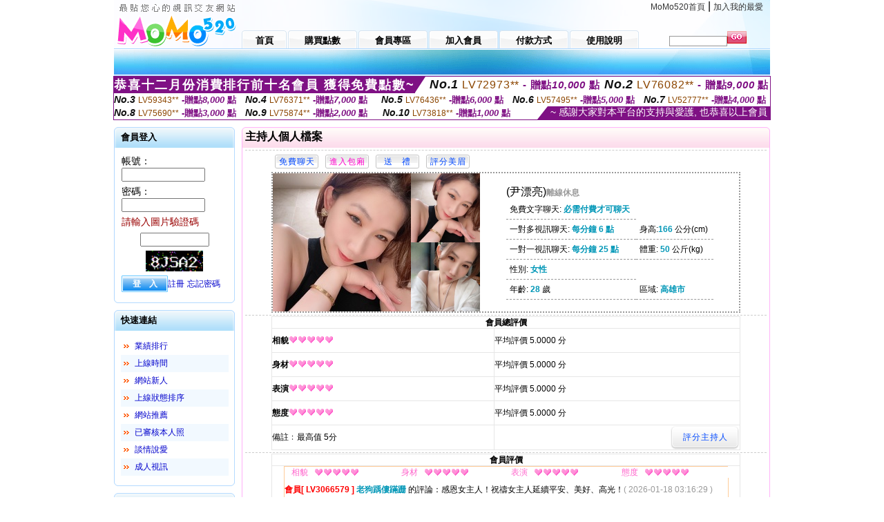

--- FILE ---
content_type: text/html; charset=Big5
request_url: http://x88.7555m.com/index.phtml?PUT=a_show&AID=150085&FID=452369&R2=&CHANNEL=
body_size: 10153
content:
<html>

<head>
<title>
辣妹視訊免費體驗</title>
<meta http-equiv="PICS-Label" content='(PICS-1.1 "http://www.ticrf.org.tw/chinese/html/06-rating-v11.htm" l gen true for "http://x88.7555m.com" r (s 3 l 3 v 3 o 0))'>
<meta http-equiv='Content-Type' content='text/html; charset=big5'>
<meta name='keywords' content=''>
<meta name='description' content=''>
<script type="text/javascript">
<!--
function MM_swapImgRestore() { //v3.0
  var i,x,a=document.MM_sr; for(i=0;a&&i<a.length&&(x=a[i])&&x.oSrc;i++) x.src=x.oSrc;
}
function MM_preloadImages() { //v3.0
  var d=document; if(d.images){ if(!d.MM_p) d.MM_p=new Array();
    var i,j=d.MM_p.length,a=MM_preloadImages.arguments; for(i=0; i<a.length; i++)
    if (a[i].indexOf("#")!=0){ d.MM_p[j]=new Image; d.MM_p[j++].src=a[i];}}
}

function MM_findObj(n, d) { //v4.01
  var p,i,x;  if(!d) d=document; if((p=n.indexOf("?"))>0&&parent.frames.length) {
    d=parent.frames[n.substring(p+1)].document; n=n.substring(0,p);}
  if(!(x=d[n])&&d.all) x=d.all[n]; for (i=0;!x&&i<d.forms.length;i++) x=d.forms[i][n];
  for(i=0;!x&&d.layers&&i<d.layers.length;i++) x=MM_findObj(n,d.layers[i].document);
  if(!x && d.getElementById) x=d.getElementById(n); return x;
}

function MM_swapImage() { //v3.0
  var i,j=0,x,a=MM_swapImage.arguments; document.MM_sr=new Array; for(i=0;i<(a.length-2);i+=3)
   if ((x=MM_findObj(a[i]))!=null){document.MM_sr[j++]=x; if(!x.oSrc) x.oSrc=x.src; x.src=a[i+2];}
}
//-->
</script>
<link href="style.css" rel="stylesheet" type="text/css" />
<style type="text/css">
<!--

.SSS {font-size: 2px;line-height: 4px;}
.SS {font-size: 10px;line-height: 14px;}
.S {font-size: 12px;line-height: 16px;}
.M {font-size: 13px;line-height: 19px;}
.L {font-size: 15px;line-height: 21px;}
.LL {font-size: 17px;line-height: 23px;}
.LLL {font-size: 19px;line-height: 25px;}

-->
</style>
</head>
<body onload="MM_preloadImages('images/sm1b.gif','images/sm2b.gif','images/sm3b.gif','images/sm4b.gif','images/sm5b.gif')">
<SCRIPT language='JavaScript'>function CHECK_SEARCH_KEY(FORMNAME){var error;if (FORMNAME.KEY_STR.value.length<2){alert('您輸入的搜尋字串必需多於 2 字元!!');FORMNAME.KEY_STR.focus();return false;}return true;}</SCRIPT><table width='950' border='0' align='center' cellpadding='0' cellspacing='0'><tr><td><table width='100%' height='70' border='0' cellspacing='0' cellpadding='0' style='background:url(images/top_bg.gif) no-repeat'><tr><td width='185' rowspan='2'><img src='/images/logo.png' width='185' height='70' alt=''></td><td height='40' colspan='2' valign='top'><div align='right' class='topmenu' style='margin-right:10px;'><a href='./index.phtml?FID=452369'>MoMo520首頁</a> | <a href='#' onclick="javascript:window.external.AddFavorite ('http://x88.7555m.com','辣妹視訊免費體驗')">加入我的最愛</a></div></td></tr><tr><td width='585' height='30'><a href='./index.phtml?FID=452369' class='m1'><span>首頁</span></a><a href='/PAY1/?UID=&FID=452369' TARGET='_blank' class='m2'><span>購買點數</span></a><a href='./index.phtml?PUT=up_logon&FID=452369' class='m2'><span>會員專區</span></a><a href='./index.phtml?PUT=up_reg&s=1&FID=452369' class='m2'><span>加入會員</span></a><a href='./index.phtml?PUT=pay_doc1&FID=452369' class='m2'><span>付款方式</span></a><a href='./index.phtml?PUT=faq&FID=452369' class='m2'><span>使用說明</span></a></td><td width='180' valign='bottom'><form name='SEARCHFORM' action='./index.phtml' align=center method=POST onSubmit='return CHECK_SEARCH_KEY(SEARCHFORM);'><input type=hidden name='PUT' value=''><input type=hidden name='FID' value='452369'><label><input name='KEY_STR' type='text' id='KEY_STR' value='' size='10' onblur="if(this.value==''){this.value='搜尋主持人'}" onfocus="if(this.value=='搜尋主持人'){this.value=''}" style='border:1px solid #999999; height:15px; color:#666666'/></label><label><INPUT name='sa' type='submit' style='background:url(images/btn_go.gif) left top no-repeat; border:0; width:28px;height:18px;' value=''></label></form></td></tr></table></td></tr></td></tr><tr><td height='40' background='images/sm_bg.gif'><div align='center' class='sm'></div></td></tr><TR><TD></td></tr></table><div style="margin: auto;width: 950px;border:1px solid #7f1184; font-family:Helvetica, Arial, 微軟正黑體 ,sans-serif;font-size: 13px; background-color: #ffffff">
<table border="0" cellpadding="0" cellspacing="0" width="100%">
            <tr>
              <td align="left" valign="top">
                <table border="0" cellpadding="0" cellspacing="0" height="23">
                  <tr>
                    <td height="23" bgcolor="#7f1184"><b style="letter-spacing:0.1em;color:#FFFFFF;font-size:18px"> 恭喜十二月份消費排行前十名會員 獲得免費點數~</b></td>
                    <td align="left" valign="top" width="15">
                      <div style="border-style:solid;border-width: 23px 15px 0 0;border-color: #7e1184 transparent transparent transparent;"></div>
                    </td>
                  </tr>
                </table>
              </td>
              <td align="left" style="letter-spacing:0.05em">
                <b style="color:#111111;font-size:18px"><em>No.1</em></b>&nbsp;<span style="color:#8c4600">LV72973**</span>
                <b style="color:#7f1184;font-size:15px"> - 贈點<em>10,000</em> 點</b>
              </td>
              <td align="center" style="letter-spacing:0.05em">
                <b style="color:#111111;font-size:18px"><em>No.2</em></b>&nbsp;<span style="color:#8c4600">LV76082**</span>
                <b style="color:#7f1184;font-size:15px"> - 贈點<em>9,000</em> 點</b>
              </td>
            </tr>
          </table>
          <table border="0" cellpadding="0" cellspacing="0" width="100%">
            <tr>
              <td width="20%">
                <b style="color:#111111;font-size:14px"><em>No.3</em></b>&nbsp;<span style="color:#8c4600;font-size:12px">LV59343**</span>
                <b style="color:#7f1184;font-size:13px"> -贈點<em>8,000</em> 點</b>
              </td>
              <td width="20%">
                <b style="color:#111111;font-size:14px"><em>No.4</em></b>&nbsp;<span style="color:#8c4600;font-size:12px">LV76371**</span>
                <b style="color:#7f1184;font-size:13px"> -贈點<em>7,000</em> 點</b>
              </td>
              <td align="center" width="20%">
                <b style="color:#111111;font-size:14px"><em>No.5</em></b>&nbsp;<span style="color:#8c4600;font-size:12px">LV76436**</span>
                <b style="color:#7f1184;font-size:13px"> -贈點<em>6,000</em> 點</b>
              </td>
              <td align="center">
                <b style="color:#111111;font-size:14px"><em>No.6</em></b>&nbsp;<span style="color:#8c4600;font-size:12px">LV57495**</span>
                <b style="color:#7f1184;font-size:13px"> -贈點<em>5,000</em> 點</b>
              </td>
              <td align="center">
                <b style="color:#111111;font-size:14px"><em>No.7</em></b>&nbsp;<span style="color:#8c4600;font-size:12px">LV52777**</span>
                <b style="color:#7f1184;font-size:13px"> -贈點<em>4,000</em> 點</b>
              </td>
            </tr>
          </table>
          <table border="0" cellpadding="0" cellspacing="0" width="100%">
            <tr>
              <td width="20%">
                <b style="color:#111111;font-size:14px"><em>No.8</em></b>&nbsp;<span style="color:#8c4600;font-size:12px">LV75690**</span>
                <b style="color:#7f1184;font-size:13px"> -贈點<em>3,000</em> 點</b>
              </td>
              <td width="20%">
                <b style="color:#111111;font-size:14px"><em>No.9</em></b>&nbsp;<span style="color:#8c4600;font-size:12px">LV75874**</span>
                <b style="color:#7f1184;font-size:13px"> -贈點<em>2,000</em> 點</b>
              </td>
              <td align="center">
                <b style="color:#111111;font-size:14px"><em>No.10</em></b>&nbsp;<span style="color:#8c4600;font-size:12px">LV73818**</span>
                <b style="color:#7f1184;font-size:13px"> -贈點<em>1,000</em> 點</b>
              </td>
              <td align="right" valign="bottom">
                <table border="0" cellpadding="0" cellspacing="0">
                  <tr>
                    <td align="right" valign="top" width="15">
                      <div style="border-style: solid;border-width:0 0 19px 15px;border-color: transparent transparent #7e1184 transparent;"></div>
                    </td>
                    <td bgcolor="#7f1184" style="color:#FFFFFF;font-size:14px">&nbsp;~ 感謝大家對本平台的支持與愛護, 也恭喜以上會員&nbsp;</td>
                  </tr>
                </table>
              </td>
            </tr>
          </table>
        </div>
<table width='950' border='0' align='center' cellpadding='0' cellspacing='0'><tr><td><SCRIPT>
function CHATGO(AID,ACTIONTYPE){
//  document.FORM_GO_CHAT.ACTIONTYPE.value=ACTIONTYPE;
//  document.FORM_GO_CHAT.AID.value=AID;
//  document.FORM_GO_CHAT.ROOM.value=AID;
//  document.FORM_GO_CHAT.MID.value=10000;
  var AWidth = screen.availWidth;
  var AHeight = screen.availHeight
  var utchat10001=null;
  if( document.all || document.layers ){
    utchat10001=window.open('/V4MOMO520/index.phtml?ACTIONTYPE='+ACTIONTYPE+'&MID=10000&ROOM='+AID+'&AID='+AID+'&FID=452369','utchat10001','width='+AWidth+',height='+AHeight+',resizable=yes,toolbar=no,location=no,directories=no,status=no,menubar=no,copyhistory=no,top=0,left=0');
  }else{
    utchat10001=window.open('/V4MOMO520/index.phtml?ACTIONTYPE='+ACTIONTYPE+'&MID=10000&ROOM='+AID+'&AID='+AID+'&FID=452369','utchat10001','width='+AWidth+',height='+AHeight+',resizable=yes,toolbar=no,location=no,directories=no,status=no,menubar=no,copyhistory=no,top=0,left=0');
  }
  if(utchat10001==null) {
    alert('請關閉您電腦上的快顯封鎖，請參照下方解決方式。謝謝！\n\n網頁上方的"檢視"-->"工具列"-->"Yahoo! ToolBar"，打勾拿掉後，請重新開啟"新網頁"即可。');
    return;
  }else{
//    document.FORM_GO_CHAT.submit();
//    utchat10001.focus();
  }
}
</SCRIPT>
<CENTER>
<SCRIPT language='JavaScript'>
function CHECK_SEARCH_KEY(FORMNAME){
  var error;
  if (FORMNAME.KEY_STR.value.length<2){
    alert('您輸入的搜尋字串必需多於 2 字元!!');
    FORMNAME.KEY_STR.focus();
    return false;
  }
  return true;
}
</SCRIPT>
<table width='950' border='0' align='center' cellpadding='0' cellspacing='0'><tr><td><table width='100%' border='0' cellpadding='0' cellspacing='0' style='margin:10px 0px;'><tr><td width='175' valign='top'><SCRIPT language='JavaScript'>
function check_input(FORMNAME){
  var error;
  if (FORMNAME.USERID.value==''){
    alert('請填寫正確帳號!!');
    FORMNAME.USERID.focus();
    return false;
  }
  if (FORMNAME.USER_PASSWORD.value==''){
    alert('請填寫正確密碼!!');
    FORMNAME.USER_PASSWORD.focus();
    return false;
  }
  if (FORMNAME.CHIMG.value==''){
    alert('請填寫正確[圖片驗證]圖片上為5碼數字!!');
    FORMNAME.CHIMG.focus();
    return false;
  }
  if (FORMNAME.CHIMG.value.length!=5){
    alert('您輸入的圖片驗證共'+FORMNAME.CHIMG.value.length+'碼~圖片上為5碼數字!!');
    FORMNAME.CHIMG.focus();
    return false;
  }
  return true;
}
</SCRIPT>
<SCRIPT language='JavaScript'>
function check_inputA(FORMNAME){
var error;
if (FORMNAME.ANCHORMANID.value==''){
  alert('請填寫正確帳號!!');
  FORMNAME.ANCHORMANID.focus();
  return false;
}
if (FORMNAME.ANCHORMANPASSWORD.value==''){
  alert('請填寫正確密碼!!');
  FORMNAME.ANCHORMANPASSWORD.focus();
  return false;
}
  if (FORMNAME.CHIMG.value==''){
    alert('請填寫正確[圖片驗證]圖片上為5碼!!');
    FORMNAME.CHIMG.focus();
    return false;
  }
return true;
}
</SCRIPT>
<!--login--><table width='175' border='0' cellspacing='0' cellpadding='0' class='block_1'><tr><td width='5' height='30'><img src='images/t_topL.gif'/></td><td background='images/t_topBG.gif'><span class='block_title'>會員登入</span></td><td width='5'><img src='images/t_topR.gif' /></td></tr><tr><td background='images/t_bodyL.gif'>&nbsp;</td><td style='padding-top:5px;'><form action='./index.phtml' name='login' method='POST' id='login' onSubmit='return check_input(this);'><input type=hidden name='done' value=''><input type=hidden name='PUT' value='up_logon'><input type=hidden name='AID' value='150085'><input type=hidden name='FID' value='452369'><input type=hidden name='TYPE' value='a_show'><input type=hidden name='FORMPUT' value='a_show'><table border='0' align='center' cellpadding='3' cellspacing='0'><tr><td><label><font style='font-size:14px;'>帳號：</font><input name='USERID' type='text' id='id' size='15' /></label></td></tr><tr><td><font style='font-size:14px;'>密碼：</font><input name='USER_PASSWORD' type='password' id='id2' size='15' /></td></tr><tr><td COLSPAN='2'><font color='#990000' style='font-size:14px;'>請輸入圖片驗證碼</font></TD></TR><TR><TD COLSPAN='2' ALIGN='CENTER'><INPUT name='CHIMG' type='TEXT' size='12' maxlength='6'><TR><TD COLSPAN='2' ALIGN='CENTER'><IMG SRC='chk.phtml?FID=452369' border='0' HEIGHT='30'></font></td></tr><tr><td><label><input type='submit' name='button' id='button' value='登　入' class='btn1' /><a href='./index.phtml?PUT=up_reg&s=1&FID=452369'>註冊</a> <a href='./index.phtml?PUT=up_password&FID=452369'>忘記密碼</a> </label></td></tr></table></form></td><td background='images/t_bodyR.gif'>&nbsp;</td></tr><tr><td height='10'><img src='images/t_footerL.gif' /></td><td background='images/t_footerBG.gif'></td><td><img src='images/t_footerR.gif' /></td></tr></table><!--quicklink--><table width='175' border='0' cellspacing='0' cellpadding='0' class='block_1'><tr><td width='5' height='30'><img src='images/t_topL.gif'/></td><td background='images/t_topBG.gif'><span class='block_title'>快速連結</span></td><td width='5'><img src='images/t_topR.gif' /></td></tr><tr><td background='images/t_bodyL.gif'>&nbsp;</td><td style='padding-top:5px;'><table width='95%' border='0' align='center' cellpadding='4' cellspacing='0' style='margin:5px;'><tr><td width='9%'><img src='images/icon_arrow.gif'/></td><td width='91%'><a href='./index.phtml?CHANNEL=R53&SORT=N&FID=452369'>業績排行</a></td></tr><tr bgcolor='#f2f9ff'><td><img src='images/icon_arrow.gif'/></td><td><a href='./index.phtml?SORT=TIME&FID=452369'>上線時間</a></td></tr><tr><td width='9%'><img src='images/icon_arrow.gif'/></td><td width='91%'><a href='./index.phtml?SORT=NEW&FID=452369'>網站新人</a></td></tr><tr bgcolor='#f2f9ff'><td><img src='images/icon_arrow.gif'/></td><td><a href='./index.phtml?SORT=R4&FID=452369'>上線狀態排序</a></td></tr><tr><td width='9%'><img src='images/icon_arrow.gif'/></td><td width='91%'><a href='./index.phtml?SORT=HOT&FID=452369'>網站推薦</a></td></tr><tr bgcolor='#f2f9ff'><td><img src='images/icon_arrow.gif'/></td><td><a href='./index.phtml?SORT=R16R17&FID=452369'>已審核本人照</a></td></tr><tr><td width='9%'><img src='images/icon_arrow.gif'/></td><td width='91%'><a href='./index.phtml?SORT=R40&FID=452369'>談情說愛</a></td></tr><tr bgcolor='#f2f9ff'><td><img src='images/icon_arrow.gif'/></td><td><a href='./index.phtml?SORT=R41&FID=452369'>成人視訊</a></td></tr></table></td><td background='images/t_bodyR.gif'>&nbsp;</td></tr><tr><td height='10'><img src='images/t_footerL.gif' /></td><td background='images/t_footerBG.gif'></td><td><img src='images/t_footerR.gif' /></td></tr></table><!--special--><table width='175' border='0' cellspacing='0' cellpadding='0' class='block_1'><tr><td width='5' height='30'><img src='images/t_topL.gif'/></td><td background='images/t_topBG.gif'><span class='block_title'>業績排行榜</span></td><td width='5'><img src='images/t_topR.gif' /></td></tr><tr><td background='images/t_bodyL.gif'>&nbsp;</td><td style='padding-top:5px;'><table width='100%' border='0' cellspacing='0' cellpadding='0'><TR><td width='' valign='top'><td width='40%' class='host_pic'><A href='./index.phtml?PUT=a_show&AID=296646&FID=452369&R2=&CHANNEL=' ><img src='/A_PH/296646/3-135x135.jpg' alt='檢視主持人檔案' width='60' height='60' /></a></td><td width='52%'><div class='host_busy' align='center'>一對一忙線中</div><div class='host_name' align='center'><A href='./index.phtml?PUT=a_show&AID=296646&FID=452369&R2=&CHANNEL=' >椰子比耶</a></div></td></TD></TR><TR><td width='' valign='top'><td width='40%' class='host_pic'><A href='./index.phtml?PUT=a_show&AID=296572&FID=452369&R2=&CHANNEL=' ><img src='/A_PH/296572/3-135x135.jpg' alt='檢視主持人檔案' width='60' height='60' /></a></td><td width='52%'><A href="Javascript:CHATGO('296572','4');" ><div class='host_busy' align='center'>表演中</div></a><div class='host_name' align='center'><A href='./index.phtml?PUT=a_show&AID=296572&FID=452369&R2=&CHANNEL=' >朵朵姐</a></div></td></TD></TR><TR><td width='' valign='top'><td width='40%' class='host_pic'><A href='./index.phtml?PUT=a_show&AID=296557&FID=452369&R2=&CHANNEL=' ><img src='/A_PH/296557/3-135x135.jpg' alt='檢視主持人檔案' width='60' height='60' /></a></td><td width='52%'><A href="Javascript:CHATGO('296557','4');" ><div class='host_online' align='center'>我在線上</div></a><div class='host_name' align='center'><A href='./index.phtml?PUT=a_show&AID=296557&FID=452369&R2=&CHANNEL=' >一束光嗄</a></div></td></TD></TR><TR><td width='' valign='top'><td width='40%' class='host_pic'><A href='./index.phtml?PUT=a_show&AID=296530&FID=452369&R2=&CHANNEL=' ><img src='/A_PH/296530/3-135x135.jpg' alt='檢視主持人檔案' width='60' height='60' /></a></td><td width='52%'><A href="Javascript:CHATGO('296530','4');" ><div class='host_online' align='center'>我在線上</div></a><div class='host_name' align='center'><A href='./index.phtml?PUT=a_show&AID=296530&FID=452369&R2=&CHANNEL=' >越南叶</a></div></td></TD></TR><TR><td width='' valign='top'><td width='40%' class='host_pic'><A href='./index.phtml?PUT=a_show&AID=296477&FID=452369&R2=&CHANNEL=' ><img src='/A_PH/296477/3-135x135.jpg' alt='檢視主持人檔案' width='60' height='60' /></a></td><td width='52%'><div class='host_busy' align='center'>一對一忙線中</div><div class='host_name' align='center'><A href='./index.phtml?PUT=a_show&AID=296477&FID=452369&R2=&CHANNEL=' >越南白月</a></div></td></TD></TR><TR><td width='' valign='top'><td width='40%' class='host_pic'><A href='./index.phtml?PUT=a_show&AID=296434&FID=452369&R2=&CHANNEL=' ><img src='/A_PH/296434/3-135x135.jpg' alt='檢視主持人檔案' width='60' height='60' /></a></td><td width='52%'><A href="Javascript:CHATGO('296434','4');" ><div class='host_busy' align='center'>表演中</div></a><div class='host_name' align='center'><A href='./index.phtml?PUT=a_show&AID=296434&FID=452369&R2=&CHANNEL=' >夜知秋</a></div></td></TD></TR><TR><td width='' valign='top'><td width='40%' class='host_pic'><A href='./index.phtml?PUT=a_show&AID=296393&FID=452369&R2=&CHANNEL=' ><img src='/A_PH/296393/3-135x135.jpg' alt='檢視主持人檔案' width='60' height='60' /></a></td><td width='52%'><div class='host_busy' align='center'>一對一忙線中</div><div class='host_name' align='center'><A href='./index.phtml?PUT=a_show&AID=296393&FID=452369&R2=&CHANNEL=' >清純騷女</a></div></td></TD></TR><TR><td width='' valign='top'><td width='40%' class='host_pic'><A href='./index.phtml?PUT=a_show&AID=296354&FID=452369&R2=&CHANNEL=' ><img src='/A_PH/296354/3-135x135.jpg' alt='檢視主持人檔案' width='60' height='60' /></a></td><td width='52%'><A href="Javascript:CHATGO('296354','4');" ><div class='host_online' align='center'>我在線上</div></a><div class='host_name' align='center'><A href='./index.phtml?PUT=a_show&AID=296354&FID=452369&R2=&CHANNEL=' >宜瑄</a></div></td></TD></TR><TR><td width='' valign='top'><td width='40%' class='host_pic'><A href='./index.phtml?PUT=a_show&AID=296257&FID=452369&R2=&CHANNEL=' ><img src='/A_PH/296257/3-135x135.jpg' alt='檢視主持人檔案' width='60' height='60' /></a></td><td width='52%'><div class='host_busy' align='center'>一對一忙線中</div><div class='host_name' align='center'><A href='./index.phtml?PUT=a_show&AID=296257&FID=452369&R2=&CHANNEL=' >少女綿綿</a></div></td></TD></TR><TR><td width='' valign='top'><td width='40%' class='host_pic'><A href='./index.phtml?PUT=a_show&AID=296248&FID=452369&R2=&CHANNEL=' ><img src='/A_PH/296248/3-135x135.jpg' alt='檢視主持人檔案' width='60' height='60' /></a></td><td width='52%'><A href="Javascript:CHATGO('296248','4');" ><div class='host_busy' align='center'>表演中</div></a><div class='host_name' align='center'><A href='./index.phtml?PUT=a_show&AID=296248&FID=452369&R2=&CHANNEL=' >紗月</a></div></td></TD></TR></table></td><td background='images/t_bodyR.gif'>&nbsp;</td></tr><tr><td height='10'><img src='images/t_footerL.gif' /></td><td background='images/t_footerBG.gif'></td><td><img src='images/t_footerR.gif' /></td></tr></table><!--onlinestate--><table width='175' border='0' cellspacing='0' cellpadding='0' class='block_1'><tr><td width='5' height='30'><img src='images/t_topL.gif'/></td><td background='images/t_topBG.gif'><span class='block_title'>線上狀態</span></td><td width='5'><img src='images/t_topR.gif' /></td></tr><tr><td background='images/t_bodyL.gif'>&nbsp;</td><td style='padding-top:5px;'><table border='0' align='center' cellpadding='5' cellspacing='0' CLASS=S><tr><td><label> 上線：<span class='redbold'> 172 </span> 人</label></td></tr><tr><td>一對多：<span class='bluebold'> 24 </span> 人 </td></tr><tr><td>一對一：<span class='redbold'> 55 </span> 人 </td></tr><tr><td>離線：<span class='graybold'> 7816 </span> 人 </td></tr></table></td><td background='images/t_bodyR.gif'>&nbsp;</td></tr><tr><td height='10'><img src='images/t_footerL.gif' /></td><td background='images/t_footerBG.gif'></td><td><img src='images/t_footerR.gif' /></td></tr></table><td width='10'></td><td valign='top' border='1'><script>function BOOKMARKAID(){var BASE_URL='http://x88.7555m.com/?PUT=a_show&AID=150085&FID=452369&R2=&CHANNEL=';var BASE_TITLE='尹漂亮影音視訊聊天室 - 跳舞';if ((navigator.appName == "Microsoft Internet Explorer") && (parseInt(navigator.appVersion) >= 4)) {
window.external.AddFavorite (BASE_URL,BASE_TITLE);
}else {
var msg = '為了方便您下次再進入本網站請 [ 加入我的最愛]!';
if(navigator.appName == 'Netscape'){msg += '(CTRL-D)';}
alert(msg);
}
}</script><table width='100%' border='0' cellspacing='0' cellpadding='0' class='block_2'><tr><td width='5' height='30'><img src='images/pink_topL.gif'/></td><td background='images/pink_topBG.gif'><table width='100%' border='0' cellspacing='0' cellpadding='0'><tr><td><strong>主持人個人檔案</strong></td><td><div align='right'></div></td></tr></table></td><td width='5'><img src='images/pink_topR.gif' /></td></tr><tr><td background='images/pink_bodyL.gif'></td><td><div class='divide'></div><table width='90%' border='0' align='center' cellpadding='5' cellspacing='0'><tr><td><input type='button' value='免費聊天' class='btnbg_s' onclick="javascript:CHATGO('150085','4');"/></td><td><input type='button' value='進入包廂' class='btnbg_s' onclick="javascript:CHATGO('150085','4');" style='color:#FF00CC'/></td><td><input type='button' value='送　禮' class='btnbg_s' onclick="window.location.href='./index.phtml?PUT=gift_send&AID=150085&FID=452369'"/></td><td><input type='button' value='評分美眉' class='btnbg_s' onclick="window.location.href='./index.phtml?PUT=a_vote_edit&AID=150085&FID=452369'"/></td><td width='100%'>&nbsp;</td></tr></table><table width='90%' border='0' align='center' cellpadding='0' cellspacing='0' style='border:2px dotted #999999;'><tr><td width='44%'><table border='0' cellspacing='0' cellpadding='0'><tr><td rowspan='2'><img src='/A_PH/150085/1-200x200.jpg' width='200' height='200' /></td><td><img src='/A_PH/150085/2-200x200.jpg' width='100' height='100' /></td></tr><tr><td><img src='/A_PH/150085/3-200x200.jpg' width='100' height='100' /></td></tr></table></td><td width='56%'><table width='80%' border='0' align='center' cellpadding='0' cellspacing='0'><tr><td class='bigpinkbold'>(尹漂亮)<span class='host_offline'>離線休息</span></tr></table><table width='80%' align='center' cellpadding='5' cellspacing='0' class='intro'><tr><td>免費文字聊天: <span class='blue-12c'>必需付費才可聊天</span> </td></tr><tr><td>一對多視訊聊天: <span class='blue-12c'>每分鐘 6 點</span> </td><td>身高:<span class='blue-12c'>166</span> 公分(cm)</td></tr><tr><td>一對一視訊聊天: <span class='blue-12c'>每分鐘 25 點</span> </td><td>體重: <span class='blue-12c'>50</span> 公斤(kg) </td></tr><tr><td>性別: <span class='blue-12c'>女性</span> </td></tr><tr><td>年齡: <span class='blue-12c'>28</span> 歲</td><td>區域: <span class='blue-12c'>高雄市</span> </td></tr></table></td></tr></table><!-- InstanceBeginEditable name='EditRegion3' --><div class='divide'><a name='totalgrade' id='totalgrade'></a></div><table width='90%' border='1' align='center' cellpadding='0' cellspacing='0' bordercolor='#E6E6E6' class='S' style='border-collapse:collapse;'><tr><th colspan='2'><b>會員總評價</b> </th></tr><tr><td height='35'><strong>相貌</strong><img src='images/icon_heart04.gif' width='13' height='10' /><img src='images/icon_heart04.gif' width='13' height='10' /><img src='images/icon_heart04.gif' width='13' height='10' /><img src='images/icon_heart04.gif' width='13' height='10' /><img src='images/icon_heart04.gif' width='13' height='10' /></td><td>平均評價 5.0000 分</td><tr><td height='35'><strong>身材</strong><img src='images/icon_heart04.gif' width='13' height='10' /><img src='images/icon_heart04.gif' width='13' height='10' /><img src='images/icon_heart04.gif' width='13' height='10' /><img src='images/icon_heart04.gif' width='13' height='10' /><img src='images/icon_heart04.gif' width='13' height='10' /></td><td>平均評價 5.0000 分</td><tr><td height='35'><strong>表演</strong><img src='images/icon_heart04.gif' width='13' height='10' /><img src='images/icon_heart04.gif' width='13' height='10' /><img src='images/icon_heart04.gif' width='13' height='10' /><img src='images/icon_heart04.gif' width='13' height='10' /><img src='images/icon_heart04.gif' width='13' height='10' /></td><td>平均評價 5.0000 分</td><tr><td height='35'><strong>態度</strong><img src='images/icon_heart04.gif' width='13' height='10' /><img src='images/icon_heart04.gif' width='13' height='10' /><img src='images/icon_heart04.gif' width='13' height='10' /><img src='images/icon_heart04.gif' width='13' height='10' /><img src='images/icon_heart04.gif' width='13' height='10' /></td><td>平均評價 5.0000 分</td><tr><td height='35'>備註﹕最高值 5分</td><td><div align='right'><input type='button' value='評分主持人' class='btnbg' onclick="window.location.href='./index.phtml?PUT=a_vote_edit&AID=150085'"/></div></td></tr></table><div class='divide'><a name='memgrade' id='memgrade'></a></div><table width='90%' border='1' align='center' cellpadding='0' cellspacing='0' bordercolor='#E6E6E6' class='S' style='border-collapse:collapse;'><tr><th>會員評價</th></tr><tr><td><table width='95%' border='0' align='center' cellpadding='0' cellspacing='0' style='border-collapse:collapse; border:1px solid #FFCC99; margin-bottom:10px;'><tr><td CLASS=S><div align='center'><font color='#FF66CC'>相貌</font></div></td><td><img src='images/icon_heart04.gif'/><img src='images/icon_heart04.gif'/><img src='images/icon_heart04.gif'/><img src='images/icon_heart04.gif'/><img src='images/icon_heart04.gif'/></td><td CLASS=S><div align='center'><font color='#FF66CC'>身材</font></div></td><td><img src='images/icon_heart04.gif'/><img src='images/icon_heart04.gif'/><img src='images/icon_heart04.gif'/><img src='images/icon_heart04.gif'/><img src='images/icon_heart04.gif'/></td><td CLASS=S><div align='center'><font color='#FF66CC'>表演</font></div></td><td><img src='images/icon_heart04.gif'/><img src='images/icon_heart04.gif'/><img src='images/icon_heart04.gif'/><img src='images/icon_heart04.gif'/><img src='images/icon_heart04.gif'/></td><td CLASS=S><div align='center'><font color='#FF66CC'>態度</font></div></td><td><img src='images/icon_heart04.gif'/><img src='images/icon_heart04.gif'/><img src='images/icon_heart04.gif'/><img src='images/icon_heart04.gif'/><img src='images/icon_heart04.gif'/></td></tr><tr><td valign='center' align='left' colspan='9' height='35' CLASS=S><span class='redbold'>會員[ LV3066579 ] </span><strong class='blue-12c'>老狗踽僂蹣跚</strong> 的評論：感恩女主人！祝禱女主人延續平安、美好、高光！<font color='#999999'>( 2026-01-18 03:16:29 )</font></td></tr></table></td></tr></table><div class='divide'><a name='record' id='record'></a></div><table width='90%' border='1' align='center' cellpadding='0' cellspacing='0' bordercolor='#E6E6E6' class='S' style='border-collapse:collapse; margin-bottom:20px;'><tbody><tr><th align='middle'><div align='center'><b>項次</b></div></th><th align='middle'><div align='center'><strong>日期</strong></div></th><th align='middle'><div align='center'><b>進入時間</b></div></th><th align='middle'><div align='center'><b>離開時間</b></div></th><th align='middle'>　<div align='center'></div></th></tr><tr><td align='middle'>1</td><td align='middle'>2026-02-01</td><td align='middle'>00:47</td><td align='middle'>04:11</td><td align='middle'>204 分鐘</td></tr></table><!-- InstanceEndEditable --></td><td background='images/pink_bodyR.gif'></td></tr><tr><td height='10'><img src='images/pink_footerL.gif' /></td><td background='images/pink_footerBG.gif'></td><td><img src='images/pink_footerR.gif' /></td></tr></table></td></tr></table><table border='0' cellspacing='0' cellpadding='0' align='CENTER' bgcolor='#FFFFFF' width='750'>
<tr>
<td bgcolor='#ffffff' >

<!--APP下載-->
<table width='750' border='0' align='center' cellpadding='3' cellspacing='0' bgcolor='#FFFFFF' style='border-bottom:1px solid #CCCCCC'>
<tr>
<td width='50%' style='padding-left:5px;'><strong><font color='#FF3300' class='M'>手機行動裝置請先下載APP才能進入主播包廂</font></strong></td>
<td width='50%'>
<table border='0' align='right' cellpadding='0' cellspacing='0' bgcolor='#FFFFFF'>
<tr><!--td width='83' height='20' align='center' background='/APK/images/app_btnbg.gif'><a href='/APK/app.phtml' target='_blank' style='font-size:12px; color:#FFFFFF'>APP使用說明</a></td-->
<td>&nbsp;</td><td width='83' height='20' align='center' background='/APK/images/app_btnbg.gif'><a href='/APK/qrcode.phtml' target='_blank' style='font-size:12px; color:#FFFFFF'>QR Code說明</a></td></tr>
</table>
</td>
</tr>
</table>
<table width='750' border='0' align='center' cellpadding='0' cellspacing='0' style='margin:5px auto;'>
<tr>
<td width='50%' style='padding:5px'>
<table width='100%' align='right' bgcolor='#4d4d4d' style='border-bottom: 1px solid #333333;border-radius: 5px;'>
<tr><td align='center' valign='middle'><a href='/APK/?O1=IOS&WEBID=U520&FID=452369' target='_top'><img src='/APK/images/iosapp_btn.png' border='0'></a></td><td width='135' rowspan='2'><a href='/APK/?O1=IOS&WEBID=U520&FID=452369' target='_top'><img src='/APK/U520/PNG/IOS/AAWEB621.png' width='132' height='132' style='border:1px solid #4c4c4c;margin:5px'></a></td></tr>
<tr><td align='left' valign='top' style='padding:0 10px;color:#ffffff' class='S'>iOS版設備需求 :<br>1. iOS 4.3以上版本<br>2. iPhone, iPad, iPod touch</td></tr>
</table>
</td>
<td width='50%' align='right'style='padding:5px'>
<table width='100%' align='left' bgcolor='#6c800d' style='border-bottom: 1px solid #3c6626;border-radius: 5px;'>
<tr>
<td align='center' valign='middle'><a href='/APK/?O1=AN&WEBID=U520&FID=452369' target='_top'><img src='/APK/images/androidapp_btn.png' border='0'></A></td>
<td width='135' rowspan='2'><a href='/APK/?O1=AN&WEBID=U520&FID=452369' target='_top'><img src='/APK/U520/PNG/AN/AAWEB621.png' width='' height='' style='border:1px solid #5d9c3b;margin:5px'></a></td>
</tr>
<tr><td align='left' valign='top' style='padding:0 10px;color:#ffffff' class='S'>Android版設備需求 : <br>1. ARMv7處理器, 550MHz以上cpu<br>2. 256MB以上記憶體<br>3. Android 2.2 以上</td></tr>
</table>
</td>
</tr>
<!--tr>
<td align='left' class='S' colspan='2' style='padding:0 5px 5px 5px'>
<a href='/APK/faq.phtml#faq1-09' style='color:#0088cc' target='_blank'> → iOS安裝後出現 '尚未信任企業級開發人員' 請點此</a> &nbsp;&nbsp;&nbsp;
<a href='/APK/faq.phtml#faq1-10' style='color:#0088cc' target='_blank'> → 暫不支援QQ 與微信掃一掃, 其它下載方式請點此</a><br>
</td>
</tr-->
</table>
<!--APP下載end-->

</td>
</tr>
</table>
<table width='950' border='0' align='center' cellpadding='0' cellspacing='0'><tr><td>  <table width='100%' border='0' cellpadding='0' cellspacing='0' style='margin:10px 0px;'><tr></tr></table></td></tr><tr><td><div align='center'><img src='images/alert.gif' /></div></td></tr><tr><td style='border-top:1px solid #CCCCCC;'>  <div style='text-align:center; margin:10px;'><a href='./index.phtml?FID=452369'>MOMO520首頁</a>：<a href='/PAY1/?UID=&FID=452369' TARGET='_blank'> 購買點數</a> ： <a href='./index.phtml?PUT=up_logon&FID=452369'>會員專區</a> ： <a href='./index.phtml?PUT=up_reg&s=1&FID=452369'>加入會員</a> ： <a href='./index.phtml?PUT=faq&FID=452369'>使用說明</a> ： <a href='./index.phtml?PUT=pay_doc1&FID=452369'>付款方式</a></div><div style='text-align:center; font-size:11px; color:#e44813; font-family:Arial; margin-bottom:20px;'>Copyright (c) 辣妹視訊免費體驗 All Rights Reserved </div></td></tr></table><table WIDTH=750 ALIGN='CENTER'  border='0' cellpadding='0' cellspacing='0'><tr><td ALIGN='center' CLASS='S'>
<FONT CLASS=S></td></tr></table><CENTER><span style='background-color: #ffffff'><a href=http://x801.3wnnd.com/ target="_blank"><font size="2" color=#0000ff>視訊情人聊天網</font></a> - 
<a href=http://x802.3wnnd.com/ target="_blank"><font size="2" color=#0000ff>a片天使網</font></a> - 
<a href=http://x803.3wnnd.com/ target="_blank"><font size="2" color=#0000ff>免費視訊美眉</font></a> - 
<a href=http://x804.3wnnd.com/ target="_blank"><font size="2" color=#0000ff>0509免費視訊聊天秀</font></a> - 
<a href=http://x805.3wnnd.com/ target="_blank"><font size="2" color=#0000ff>桃園星願聊天室</font></a> - 
<a href=http://x806.3wnnd.com/ target="_blank"><font size="2" color=#0000ff>金瓶梅</font></a> - 
<a href=http://x807.3wnnd.com/ target="_blank"><font size="2" color=#0000ff>東部聊坊聊天室</font></a> - 
<a href=http://x808.3wnnd.com/ target="_blank"><font size="2" color=#0000ff>卡通a片免費</font></a> - 
<a href=http://x809.3wnnd.com/ target="_blank"><font size="2" color=#0000ff>台北已婚聊天廣場</font></a> - 
<a href=http://x810.3wnnd.com/ target="_blank"><font size="2" color=#0000ff>中部已婚聊天室</font></a> - 
<a href=http://x811.3wnnd.com/ target="_blank"><font size="2" color=#0000ff>情色影音聊天室</font></a> - 
<a href=http://x812.3wnnd.com/ target="_blank"><font size="2" color=#0000ff>成人免費看a片</font></a> - 
<a href=http://x813.3wnnd.com/ target="_blank"><font size="2" color=#0000ff>免費視訊辣妹聊天室</font></a> - 
<a href=http://x814.3wnnd.com/ target="_blank"><font size="2" color=#0000ff>網路視訊情人</font></a> - 
<a href=http://x815.3wnnd.com/ target="_blank"><font size="2" color=#0000ff>Love104視訊情色聊天</font></a> - 
<a href=http://x816.3wnnd.com/ target="_blank"><font size="2" color=#0000ff>免費影音情人聊天室</font></a> - 
<a href=http://x817.3wnnd.com/ target="_blank"><font size="2" color=#0000ff>視訊聊天影音聊天</font></a> - 
<a href=http://x818.3wnnd.com/ target="_blank"><font size="2" color=#0000ff>情色美女視訊</font></a> - 
<a href=http://x819.3wnnd.com/ target="_blank"><font size="2" color=#0000ff>a片下載中心</font></a> - 
<a href=http://x820.3wnnd.com/ target="_blank"><font size="2" color=#0000ff>台灣 kiss 文學區</font></a> - 
<a href=http://x821.3wnnd.com/ target="_blank"><font size="2" color=#0000ff>台灣18成人網</font></a> - 
<a href=http://x822.3wnnd.com/ target="_blank"><font size="2" color=#0000ff>秘密情人影音視訊網</font></a> - 
<a href=http://x823.3wnnd.com/ target="_blank"><font size="2" color=#0000ff>影音情人聊天室</font></a> - 
<a href=http://x824.3wnnd.com/ target="_blank"><font size="2" color=#0000ff>完美女人影音聊天</font></a> - 
<a href=http://x825.3wnnd.com/ target="_blank"><font size="2" color=#0000ff>免費觀看視訊妹</font></a> - 
<a href=http://x826.3wnnd.com/ target="_blank"><font size="2" color=#0000ff>激情成人聊天室</font></a> - 
<a href=http://x827.3wnnd.com/ target="_blank"><font size="2" color=#0000ff>混血正妹</font></a> - 
<a href=http://x828.3wnnd.com/ target="_blank"><font size="2" color=#0000ff>影音視訊聊天網</font></a> - 
<a href=http://x829.3wnnd.com/ target="_blank"><font size="2" color=#0000ff>影音情人視訊</font></a> - 
<a href=http://x830.3wnnd.com/ target="_blank"><font size="2" color=#0000ff>080小高聊天室</font></a> - 
<a href=http://x831.3wnnd.com/ target="_blank"><font size="2" color=#0000ff>已婚上班族聊天室</font></a> - 
<a href=http://x832.3wnnd.com/ target="_blank"><font size="2" color=#0000ff>比基尼辣妹 f 罩杯影片</font></a> - 
<a href=http://x833.3wnnd.com/ target="_blank"><font size="2" color=#0000ff>電話一對一視訊</font></a> - 
<a href=http://x834.3wnnd.com/ target="_blank"><font size="2" color=#0000ff>美女視訊免費看</font></a> - 
<a href=http://x835.3wnnd.com/ target="_blank"><font size="2" color=#0000ff>北部成人聊天室</font></a> - 
<a href=http://x836.3wnnd.com/ target="_blank"><font size="2" color=#0000ff>色情a片dvd</font></a> - 
<a href=http://x837.3wnnd.com/ target="_blank"><font size="2" color=#0000ff>美女影音視訊網</font></a> - 
<a href=http://x838.3wnnd.com/ target="_blank"><font size="2" color=#0000ff>激情網愛聊天室</font></a> - 
<a href=http://x839.3wnnd.com/ target="_blank"><font size="2" color=#0000ff>成人UT聊天室</font></a> - 
<a href=http://x840.3wnnd.com/ target="_blank"><font size="2" color=#0000ff>影音美女視訊聊天網</font></a> - 
<a href=http://x841.3wnnd.com/ target="_blank"><font size="2" color=#0000ff>電話視訊交友</font></a> - 
<a href=http://x842.3wnnd.com/ target="_blank"><font size="2" color=#0000ff>網愛網路視訊交友</font></a> - 
<a href=http://x843.3wnnd.com/ target="_blank"><font size="2" color=#0000ff>免費辣妹秀視訊聊天</font></a> - 
<a href=http://x844.3wnnd.com/ target="_blank"><font size="2" color=#0000ff>熟女情色貼圖</font></a> - 
<a href=http://x845.3wnnd.com/ target="_blank"><font size="2" color=#0000ff>免費a片a圖</font></a> - 
<a href=http://x846.3wnnd.com/ target="_blank"><font size="2" color=#0000ff>辣妹視訊網</font></a> - 
<a href=http://x847.3wnnd.com/ target="_blank"><font size="2" color=#0000ff>電話視訊辣妹秀</font></a> - 
<a href=http://x848.3wnnd.com/ target="_blank"><font size="2" color=#0000ff>影音視訊真人聊天交友</font></a> - 
<a href=http://x849.3wnnd.com/ target="_blank"><font size="2" color=#0000ff>色情視訊網愛</font></a> - 
<a href=http://x850.3wnnd.com/ target="_blank"><font size="2" color=#0000ff>日本a片無碼</font></a> - 
<a href=http://x851.3wnnd.com/ target="_blank"><font size="2" color=#0000ff>成人免費視訊</font></a> - 
<a href=http://x852.3wnnd.com/ target="_blank"><font size="2" color=#0000ff>色情視訊聊天</font></a> - 
<a href=http://x853.3wnnd.com/ target="_blank"><font size="2" color=#0000ff>日本成人影音視訊聊天室</font></a> - 
<a href=http://x854.3wnnd.com/ target="_blank"><font size="2" color=#0000ff>免費成人視訊聊天室</font></a> - 
<a href=http://x855.3wnnd.com/ target="_blank"><font size="2" color=#0000ff>成人視訊交友</font></a> - 
<a href=http://x856.3wnnd.com/ target="_blank"><font size="2" color=#0000ff>一見雙雕</font></a> - 
<a href=http://x857.3wnnd.com/ target="_blank"><font size="2" color=#0000ff>辣妹妹影音聊天室</font></a> - 
<a href=http://x858.3wnnd.com/ target="_blank"><font size="2" color=#0000ff>交友聊天室</font></a> - 
<a href=http://x859.3wnnd.com/ target="_blank"><font size="2" color=#0000ff>美女視訊聊天室</font></a> - 
<a href=http://x860.3wnnd.com/ target="_blank"><font size="2" color=#0000ff>辣妹妹影音視訊聊天室</font></a> - 
<a href=http://x861.3wnnd.com/ target="_blank"><font size="2" color=#0000ff>台北都會熟女聊天室</font></a> - 
<a href=http://x862.3wnnd.com/ target="_blank"><font size="2" color=#0000ff>av美女優</font></a> - 
<a href=http://x863.3wnnd.com/ target="_blank"><font size="2" color=#0000ff>成人網愛聊天室</font></a> - 
<a href=http://x864.3wnnd.com/ target="_blank"><font size="2" color=#0000ff>視訊美女一對一聊天</font></a> - 
<a href=http://x865.3wnnd.com/ target="_blank"><font size="2" color=#0000ff>情色視訊影音網</font></a> - 
<a href=http://x866.3wnnd.com/ target="_blank"><font size="2" color=#0000ff>免費視訊</font></a> - 
<a href=http://x867.3wnnd.com/ target="_blank"><font size="2" color=#0000ff>視訊交友網</font></a> - 
<a href=http://x868.3wnnd.com/ target="_blank"><font size="2" color=#0000ff>3d單機免費遊戲</font></a> - 
<a href=http://x869.3wnnd.com/ target="_blank"><font size="2" color=#0000ff>視訊美眉聊天室</font></a> - 
<a href=http://x870.3wnnd.com/ target="_blank"><font size="2" color=#0000ff>玩命遊戲</font></a> - 
<a href=http://x871.3wnnd.com/ target="_blank"><font size="2" color=#0000ff>546視訊聊天室</font></a> - 
<a href=http://x872.3wnnd.com/ target="_blank"><font size="2" color=#0000ff>176視訊聊天網</font></a> - 
<a href=http://x873.3wnnd.com/ target="_blank"><font size="2" color=#0000ff>視訊聊天網</font></a> - 
<a href=http://x874.3wnnd.com/ target="_blank"><font size="2" color=#0000ff>免費視訊聊天網</font></a> - 
<a href=http://x875.3wnnd.com/ target="_blank"><font size="2" color=#0000ff>麻辣視訊聊天網</font></a> - 
<a href=http://x876.3wnnd.com/ target="_blank"><font size="2" color=#0000ff>辣妹影音視訊聊天網</font></a> - 
<a href=http://x877.3wnnd.com/ target="_blank"><font size="2" color=#0000ff>sex999免費影片</font></a> - 
<a href=http://x878.3wnnd.com/ target="_blank"><font size="2" color=#0000ff>辣妹視訊聊天網</font></a> - 
<a href=http://x879.3wnnd.com/ target="_blank"><font size="2" color=#0000ff>168視訊聊天網</font></a> - 
<a href=http://x880.3wnnd.com/ target="_blank"><font size="2" color=#0000ff>情色影音聊天室</font></a> - 
<a href=http://x881.3wnnd.com/ target="_blank"><font size="2" color=#0000ff>一夜情成人聊天室</font></a> - 
<a href=http://x882.3wnnd.com/ target="_blank"><font size="2" color=#0000ff>後宮視訊聊天網</font></a> - 
<a href=http://x883.3wnnd.com/ target="_blank"><font size="2" color=#0000ff>3b8 視訊交友網</font></a> - 
<a href=http://x884.3wnnd.com/ target="_blank"><font size="2" color=#0000ff>武則天視訊聊天網</font></a> - 
<a href=http://x885.3wnnd.com/ target="_blank"><font size="2" color=#0000ff>視訊網愛聊天室</font></a> - 
<a href=http://x886.3wnnd.com/ target="_blank"><font size="2" color=#0000ff>情人視訊聊天網</font></a> - 
<a href=http://x887.3wnnd.com/ target="_blank"><font size="2" color=#0000ff>3d 動畫美女遊戲</font></a> - 
<a href=http://x888.3wnnd.com/ target="_blank"><font size="2" color=#0000ff>影音辣妹視訊聊天室</font></a> - 
<a href=http://x889.3wnnd.com/ target="_blank"><font size="2" color=#0000ff>黃金價格</font></a> - 
<a href=http://x890.3wnnd.com/ target="_blank"><font size="2" color=#0000ff>夢中情緣視訊聊天室</font></a> - 
<a href=http://x891.3wnnd.com/ target="_blank"><font size="2" color=#0000ff>夫妻交換聯誼</font></a> - 
<a href=http://x892.3wnnd.com/ target="_blank"><font size="2" color=#0000ff>0941視訊聊天網</font></a> - 
<a href=http://x893.3wnnd.com/ target="_blank"><font size="2" color=#0000ff>曼雪兒免費小說</font></a> - 
<a href=http://x894.3wnnd.com/ target="_blank"><font size="2" color=#0000ff>168視訊聊天</font></a> - 
<a href=http://x895.3wnnd.com/ target="_blank"><font size="2" color=#0000ff>玩美女人視訊聊天網</font></a> - 
<a href=http://x896.3wnnd.com/ target="_blank"><font size="2" color=#0000ff>墾丁春浪</font></a> - 
<a href=http://x897.3wnnd.com/ target="_blank"><font size="2" color=#0000ff>嗆辣妹妹視訊聊天網</font></a> - 
<a href=http://x898.3wnnd.com/ target="_blank"><font size="2" color=#0000ff>洪爺影城</font></a> - 
<a href=http://x899.3wnnd.com/ target="_blank"><font size="2" color=#0000ff>520寶貝影音聊天網</font></a> - 
<a href=http://x900.3wnnd.com/ target="_blank"><font size="2" color=#0000ff>淫娃免費視訊</font></a> - 
<a href="http://x819.atgcx.com/" target="_blank"><font size="2" color=#0000ff>夜未眠情色成人影城 </font></a> ★
<a href="http://x820.atgcx.com/" target="_blank"><font size="2" color=#0000ff>免費影音視訊聊天室</font></a> ★
<a href="http://x821.atgcx.com/" target="_blank"><font size="2" color=#0000ff>小瓢蟲情色成人動畫</font></a> ★
<a href="http://x822.atgcx.com/" target="_blank"><font size="2" color=#0000ff>TVNET視訊聊天室</font></a> ★
<a href="http://x823.atgcx.com/" target="_blank"><font size="2" color=#0000ff>免費色情電影下載</font></a> ★
<a href="http://x824.atgcx.com/" target="_blank"><font size="2" color=#0000ff>免費成人小說</font></a> ★
<a href="http://x825.atgcx.com/" target="_blank"><font size="2" color=#0000ff>台灣成人貼圖</font></a> ★
<a href="http://x826.atgcx.com/" target="_blank"><font size="2" color=#0000ff>免費色情影片</font></a> ★
<a href="http://x827.atgcx.com/" target="_blank"><font size="2" color=#0000ff>性愛視訊自拍</font></a> ★
<a href="http://x828.atgcx.com/" target="_blank"><font size="2" color=#0000ff>台灣情色論壇</font></a> ★
<a href="http://x829.atgcx.com/" target="_blank"><font size="2" color=#0000ff>後宮電影首頁入口</font></a> ★
<a href="http://x830.atgcx.com/" target="_blank"><font size="2" color=#0000ff>173視訊聊天網</font></a> ★
<a href="http://x831.atgcx.com/" target="_blank"><font size="2" color=#0000ff>檳榔辣妹寫真圖片</font></a> ★
<a href="http://x832.atgcx.com/" target="_blank"><font size="2" color=#0000ff>台灣色情成人網站</font></a> ★
<a href="http://x833.atgcx.com/" target="_blank"><font size="2" color=#0000ff>免費情色成人圖片</font></a> ★
<a href="http://x834.atgcx.com/" target="_blank"><font size="2" color=#0000ff>免費觀賞無碼色情圖片</font></a> ★
<a href="http://x835.atgcx.com/" target="_blank"><font size="2" color=#0000ff>AV女優色情圖片</font></a> ★
<a href="http://x836.atgcx.com/" target="_blank"><font size="2" color=#0000ff>金瓶梅成人短片交流</font></a> ★
<a href="http://x837.atgcx.com/" target="_blank"><font size="2" color=#0000ff>台灣免費成人電影網</font></a> ★
<a href="http://x838.atgcx.com/" target="_blank"><font size="2" color=#0000ff>AV女優影片交流區</font></a> ★
<a href="http://x839.atgcx.com/" target="_blank"><font size="2" color=#0000ff>18JACK後宮電影</font></a> ★
<a href="http://x840.atgcx.com/" target="_blank"><font size="2" color=#0000ff>365成人電影下載</font></a> ★
<a href="http://x841.atgcx.com/" target="_blank"><font size="2" color=#0000ff>網友自拍裸體貼圖</font></a> ★
<a href="http://x842.atgcx.com/" target="_blank"><font size="2" color=#0000ff>免費成人色情遊戲下載</font></a> ★
<a href="http://x843.atgcx.com/" target="_blank"><font size="2" color=#0000ff>QQ69影音娛樂網</font></a> ★
<a href="http://x844.atgcx.com/" target="_blank"><font size="2" color=#0000ff>小弟弟線上女友視訊網</font></a> ★
<a href="http://x845.atgcx.com/" target="_blank"><font size="2" color=#0000ff>完美情人視訊網</font></a> ★
<a href="http://x846.atgcx.com/" target="_blank"><font size="2" color=#0000ff>洪爺成人小說</font></a> ★
<a href="http://x847.atgcx.com/" target="_blank"><font size="2" color=#0000ff>洪爺色情貼圖</font></a> ★
<a href="http://x848.atgcx.com/" target="_blank"><font size="2" color=#0000ff>免費線上直播情色電影</font></a> ★
<a href="http://x849.atgcx.com/" target="_blank"><font size="2" color=#0000ff>網路主播影音視訊秀</font></a> ★
<a href="http://x850.atgcx.com/" target="_blank"><font size="2" color=#0000ff>小魔女自拍天堂</font></a> ★
<a href="http://x851.atgcx.com/" target="_blank"><font size="2" color=#0000ff>金瓶梅情色貼圖</font></a> ★
<a href="http://x852.atgcx.com/" target="_blank"><font size="2" color=#0000ff>色情小遊戲下載</font></a> ★
<a href="http://x853.atgcx.com/" target="_blank"><font size="2" color=#0000ff>色情卡通成人網</font></a> ★
<a href="http://x854.atgcx.com/" target="_blank"><font size="2" color=#0000ff>LIVE173視訊Live秀</font></a> ★
<a href="http://x855.atgcx.com/" target="_blank"><font size="2" color=#0000ff>QQ美美情色貼圖網</font></a> ★
<a href="http://x856.atgcx.com/" target="_blank"><font size="2" color=#0000ff>EZ聊天討論互動網</font></a> ★
<a href="http://x857.atgcx.com/" target="_blank"><font size="2" color=#0000ff>性愛情慾自拍</font></a> ★
<a href="http://x858.atgcx.com/" target="_blank"><font size="2" color=#0000ff>色情電影下載</font></a> ★
<a href="http://x859.atgcx.com/" target="_blank"><font size="2" color=#0000ff>成人情色論壇</font></a> ★
<a href="http://x860.atgcx.com/" target="_blank"><font size="2" color=#0000ff>SM免費情色電影</font></a> ★
<a href="http://x861.atgcx.com/" target="_blank"><font size="2" color=#0000ff>JP情色貼圖</font></a> ★
<a href="http://x862.atgcx.com/" target="_blank"><font size="2" color=#0000ff>情色成人文章</font></a> ★
<a href="http://x863.atgcx.com/" target="_blank"><font size="2" color=#0000ff>台灣18成人網</font></a> ★
<a href="http://x864.atgcx.com/" target="_blank"><font size="2" color=#0000ff>性愛文學小說</font></a> ★
<a href="http://x865.atgcx.com/" target="_blank"><font size="2" color=#0000ff>凹凸情色貼圖</font></a> ★
<a href="http://x866.atgcx.com/" target="_blank"><font size="2" color=#0000ff>免費色情圖片A片</font></a> ★
<a href="http://x867.atgcx.com/" target="_blank"><font size="2" color=#0000ff>XX老婆自拍論壇</font></a> ★
<a href="http://x868.atgcx.com/" target="_blank"><font size="2" color=#0000ff>洪爺家自拍密錄館</font></a> ★視訊聊天天陪您聊<a href=http://x3g6.com/ target=_blank>免費成人視頻</a> -
<a href=http://www.x3g6.com/ target=_blank>美女全裸視頻聊天</a> -
<a href=http://oze7.com/ target=_blank>免費視訊情色聊天網</a> -
<a href=http://www.oze7.com/ target=_blank>show live成人視訊聊天室</a> -
<a href=http://036d.com/ target=_blank>美女影音聊天室</a> -
<a href=http://www.036d.com/ target=_blank>live173影音live秀</a> -
<a href=http://4d6z.com/ target=_blank>Live173 正妹視訊聊天室</a> -
<a href=http://www.4d6z.com/ target=_blank>台灣最騷的裸聊色軟體網站</a> -
<a href=http://bd8d.com/ target=_blank>真愛旅舍視訊直播</a> -
<a href=http://www.bd8d.com/ target=_blank>真愛旅舍真人唱歌視頻直播</a> -
<a href=http://2smn.com/ target=_blank>live 173影音視訊聊天室</a> -
<a href=http://www.2smn.com/ target=_blank>live173台灣辣妹影音視訊聊天室</a> -
<a href=http://fr52.com/ target=_blank>173liveshow視訊美女</a> -
<a href=http://www.fr52.com/ target=_blank>免費線上直播視訊</a> -
<a href=http://w5y2.com/ target=_blank>成人交友</a> -
<a href=http://www.w5y2.com/ target=_blank>UT視訊影音直播</a> -
<a href=http://6kek21.com/ target=_blank>免費黃色文學</a> -
<a href=http://ek216k.com/ target=_blank>免費成人情色</a> -
<a href=http://utek21.com/ target=_blank>sex999免費影片</a> -
<a href=http://www.6kek21.com/ target=_blank>免費A片、免費成人影片</a> -
<a href=http://www.ek216k.com/ target=_blank>173影音live秀</a> -
<a href=http://www.utek21.com/ target=_blank>UT視訊美女影音聊天室</a> -
<a href=http://h4o4.com/ target=_blank>裸聊美女視頻</a> -
<a href=http://wwww.h4o4.com/ target=_blank>國外視頻聊天網站</a> -
<a href=http://nr5o.com/ target=_blank>台灣免費視頻</a> -
<a href=http://www.nr5o.com/ target=_blank>美女熱舞視頻</a> -
<a href=http://h77s.com/ target=_blank>視頻真人秀網站</a> -
<a href=http://www.h77s.com/ target=_blank>真人裸體視頻網站</a> -
<a href=http://36ud.com/ target=_blank>台灣美女視頻</a> -
<a href=http://www.36ud.com/ target=_blank>免費視頻聊天網</a> -
<a href=http://6cas.com/ target=_blank>免費視頻裸聊</a> -
<a href=http://www.6cas.com/ target=_blank>免費真人黃播成人直播平台</a> -
<a href=http://5aa8.com/ target=_blank>173影音live秀</a> -
<a href=http://wwww.5aa8.com/ target=_blank>UT視訊美女影音聊天室</a> -
<a href=http://e04u.com/ target=_blank>韓國美女主播真人秀</a> -
<a href=http://www.e04u.com/ target=_blank>173影音live秀</a> -
<a href=http://e08w.com/ target=_blank>影音視訊交友網聊天室</a> -
<a href=http://www.e08w.com/ target=_blank>美女主播直播間</a> -
<a href=http://e57w.com/ target=_blank>日本美女寫真影片</a> -
<a href=http://www.e57w.com/ target=_blank>視頻美女成人直播間</a> -
<a href=http://774u.com/ target=_blank>台灣辣妹視訊直播</a> -
<a href=http://www.774u.com/ target=_blank>玩美女人影音秀</a> -
<a href=http://7zav.com/ target=_blank>玩美女人影音秀</a> -
<a href=http://www.7zav.com/ target=_blank>免費視頻直播聊天網</a> -
<a href=http://8czx.com/ target=_blank>線上人間視頻直播聊天室</a> -
<a href=http://www.8czx.com/ target=_blank>免費成人視頻直播</a> -
<a href=http://c3zj.com/ target=_blank>台灣辣妹視頻直播</a> -
<a href=http://www.c3zj.com/ target=_blank>momo520金瓶梅聊天室</a> -
<a href=http://ckk4.com/ target=_blank>金瓶梅成人色情漫畫</a> -
<a href=http://www.ckk4.com/ target=_blank>成人視訊直播</a> -
<a href=http://e05z.com/ target=_blank>玩美女人視訊直播聊天室</a> -
<a href=http://www.e05z.com/ target=_blank>MeMe免費色情視訊聊天</a> -
<a href=http://e63w.com/ target=_blank>一對一免費聊天室</a> -
<a href=http://www.e63w.com/ target=_blank>辣妹影音視訊聊天網</a> -
<a href=http://xcs5.com/ target=_blank>meme104影音視訊聊天室</a> -
<a href=http://www.xcs5.com/ target=_blank>波霸美女貼圖區</a> -
<a href=http://y9m6.com/ target=_blank>live173直播手機版</a> -
<a href=http://www.y9m6.com/ target=_blank>金瓶梅聊天室美女</a> -
<a href=http://e02w.com/ target=_blank>辣妹視訊聊天室</a> -
<a href=http://www.e02w.com/ target=_blank>最黃直播平台排名</a> -
<a href=http://e3x3.com/ target=_blank>UThome影音視訊聊天室</a> -
<a href=http://www.e3x3.com/ target=_blank>台灣ut成人直播平台app</a> -
<a href=http://e71x.com/ target=_blank>視訊聊天天陪您聊</a> -
<a href=http://www.e71x.com/ target=_blank>開心交友聊天表演</a> -
<a href=http://m48g.com/ target=_blank>打飛機專用網</a> -
<a href=http://www.m48g.com/ target=_blank>打飛機專用網</a> -
<a href=http://8jnq.com/ target=_blank>浪漫月光論壇</a> -
<a href=http://www.8jnq.com/ target=_blank>浪漫月光論壇</a> -
<a href=http://2e66.com/ target=_blank>s383 影音視訊Live秀</a> -
<a href=http://www.2e66.com/ target=_blank>s383 影音視訊Live秀</a> -
<a href=http://6k28.com/ target=_blank>ut影音視訊聊天網</a> -
<a href=http://www.6k28.com/ target=_blank>ut影音視訊聊天網</a> -
<a href=http://6nnc.com/ target=_blank>show live影音視訊聊天網</a> -
<a href=http://www.6nnc.com/ target=_blank>show live影音視訊聊天網</a> -
<a href=http://4kh9.com/ target=_blank>視訊聊天交友</a> -
<a href=http://www.4kh9.com/ target=_blank>真人裸播的情色直播平台</a> -
<a href=http://1jsy.com/ target=_blank>緣定今生電話交友</a> -
<a href=http://www.1jsy.com/ target=_blank>能看黃播的直播平台</a> -
<a href=http://v5lu.com/ target=_blank>午夜激情直播間</a> -
<a href=http://www.v5lu.com/ target=_blank>成人的直播平台</a> -
<a href=http://qc8e.com/ target=_blank>現場直播真人秀</a> -
<a href=http://www.qc8e.com/ target=_blank>影音視訊聊天室免費視訊聊天室</a> -
<a href=http://kf1y.com/ target=_blank>金瓶梅聊天室美女</a> -
<a href=http://www.kf1y.com/ target=_blank>視訊聊天天陪您聊</a> -
<a href=http://ibc4.com/ target=_blank>打飛機專用網</a> -
<a href=http://www.ibc4.com/ target=_blank>約炮交友直播間平台</a> -
<a href=http://h625.com/ target=_blank>Live173美女直播聊天室</a> -
<a href=http://www.h625.com/ target=_blank>金瓶梅聊天室美女</a> -
<a href=http://e7g5.com/ target=_blank>中文成人文學</a> -
<a href=http://www.e7g5.com/ target=_blank>辣妹視訊聊天室</a> -
<a href=http://6xxd.com/ target=_blank>成人情色電影區</a> -
<a href=http://www.6xxd.com/ target=_blank>173影音live秀</a> -
<a href=http://h4o4.com/ target=_blank>裸聊美女視頻</a> -
<a href=http://wwww.h4o4.com/ target=_blank>國外視頻聊天網站</a> -
<a href=http://nr5o.com/ target=_blank>台灣免費視頻</a> -
<a href=http://www.nr5o.com/ target=_blank>美女熱舞視頻</a> -
<a href=http://h77s.com/ target=_blank>視頻真人秀網站</a> -
<a href=http://www.h77s.com/ target=_blank>真人裸體視頻網站</a> -
<a href=http://36ud.com/ target=_blank>台灣美女視頻</a> -
<a href=http://www.36ud.com/ target=_blank>免費視頻聊天網</a> -
<a href=http://6cas.com/ target=_blank>免費視頻裸聊</a> -
<a href=http://www.6cas.com/ target=_blank>免費真人黃播成人直播平台</a> -
<a href=http://5aa8.com/ target=_blank>173影音live秀</a> -
<a href=http://wwww.5aa8.com/ target=_blank>UT視訊美女影音聊天室</a> -
<a href=http://e04u.com/ target=_blank>韓國美女主播真人秀</a> -
<a href=http://www.e04u.com/ target=_blank>173影音live秀</a> -
<a href=http://e08w.com/ target=_blank>影音視訊交友網聊天室</a> -
<a href=http://www.e08w.com/ target=_blank>美女主播直播間</a> -
<a href=http://e57w.com/ target=_blank>日本美女寫真影片</a> -
<a href=http://www.e57w.com/ target=_blank>視頻美女成人直播間</a> -
<a href=http://774u.com/ target=_blank>台灣辣妹視訊直播</a> -
<a href=http://www.774u.com/ target=_blank>玩美女人影音秀</a> -
<a href=http://7zav.com/ target=_blank>玩美女人影音秀</a> -
<a href=http://www.7zav.com/ target=_blank>免費視頻直播聊天網</a> -
<a href=http://8czx.com/ target=_blank>線上人間視頻直播聊天室</a> -
<a href=http://www.8czx.com/ target=_blank>免費成人視頻直播</a> -
<a href=http://c3zj.com/ target=_blank>台灣辣妹視頻直播</a> -
<a href=http://www.c3zj.com/ target=_blank>momo520金瓶梅聊天室</a> -
<a href=http://ckk4.com/ target=_blank>金瓶梅成人色情漫畫</a> -
<a href=http://www.ckk4.com/ target=_blank>成人視訊直播</a> -
<a href=http://e05z.com/ target=_blank>玩美女人視訊直播聊天室</a> -
<a href=http://www.e05z.com/ target=_blank>MeMe免費色情視訊聊天</a> -
<a href=http://e63w.com/ target=_blank>一對一免費聊天室</a> -
<a href=http://www.e63w.com/ target=_blank>辣妹影音視訊聊天網</a> -
<a href=http://xcs5.com/ target=_blank>meme104影音視訊聊天室</a> -
<a href=http://www.xcs5.com/ target=_blank>波霸美女貼圖區</a> -
<a href=http://y9m6.com/ target=_blank>live173直播手機版</a> -
<a href=http://www.y9m6.com/ target=_blank>金瓶梅聊天室美女</a> -
<a href=http://e02w.com/ target=_blank>辣妹視訊聊天室</a> -
<a href=http://www.e02w.com/ target=_blank>最黃直播平台排名</a> -
<a href=http://e3x3.com/ target=_blank>UThome影音視訊聊天室</a> -
<a href=http://www.e3x3.com/ target=_blank>台灣ut成人直播平台app</a> -
<a href=http://e71x.com/ target=_blank>視訊聊天天陪您聊</a> -
<a href=http://www.e71x.com/ target=_blank>開心交友聊天表演</a> -
<a href=http://6cas.com/ target=_blank>免費真人黃播成人直播平台</a> -
<a href=http://www.x5w7.com/ target=_blank>視訊聊天交友</a> -
<a href=http://x5w7.com/ target=_blank>真人裸播的情色直播平台</a> -
<a href=http://www.6qcp.com/ target=_blank>緣定今生電話交友</a> -
<a href=http://6qcp.com/ target=_blank>能看黃播的直播平台</a> -
<a href=http://www.k8ya.com/ target=_blank>午夜激情直播間</a> -
<a href=http://k8ya.com/ target=_blank>成人的直播平台</a> -
<a href=http://www.6i89.com/ target=_blank>現場直播真人秀</a> -
<a href=http://6i89.com/ target=_blank>影音視訊聊天室免費視訊聊天室</a> -
<a href=http://www.2j2s.com / target=_blank>金瓶梅聊天室美女</a> -
<a href=http://2j2s.com / target=_blank>視訊聊天天陪您聊</a> -
<a href=http://www.7ymt.com/ target=_blank>開心交友聊天表演</a> -
<a href=http://7ymt.com/ target=_blank>約炮交友直播間平台</a> -</span></body></html>